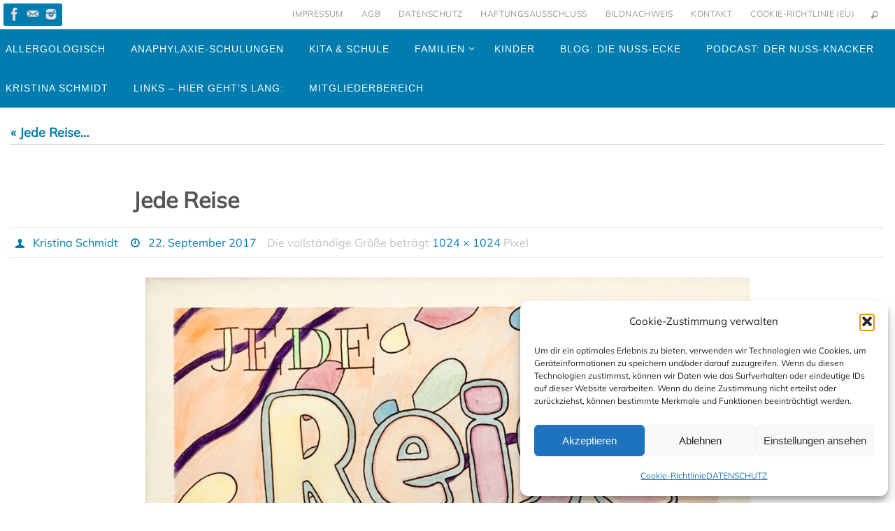

--- FILE ---
content_type: text/css
request_url: https://www.allergo-logisch.de/wp-content/themes/allergologisch/style.css?ver=1.6.4
body_size: 2349
content:
/*
 Theme Name:   Allergologisch
 Description:  Nirvana Child Theme
 Author:       Daniel Marsch
 Author URI:   http://netschmie.de
 Template:     nirvana
 Version:      1.0.0
 Text Domain:  nirvana-child
*/
/* mulish-regular - latin */
@font-face {
  font-family: 'Mulish';
  font-style: normal;
  font-weight: 400;
  src: url('fonts/mulish-v10-latin-regular.eot'); /* IE9 Compat Modes */
  src: local(''),
       url('fonts/mulish-v10-latin-regular.eot?#iefix') format('embedded-opentype'), /* IE6-IE8 */
       url('fonts/mulish-v10-latin-regular.woff2') format('woff2'), /* Super Modern Browsers */
       url('fonts/mulish-v10-latin-regular.woff') format('woff'), /* Modern Browsers */
       url('fonts/mulish-v10-latin-regular.ttf') format('truetype'), /* Safari, Android, iOS */
       url('fonts/mulish-v10-latin-regular.svg#Mulish') format('svg'); /* Legacy iOS */
}


body, #main {
	background-color: #fff !important;
	font-family: 'Mulish' !important;
}
h1, h2, h3, h4, h5, h6, p, ul, ol, #content h1.entry-title a, #content h2.entry-title a, #content h1.entry-title, #content h2.entry-title, .elementor-widget-text-editor {
	font-family: 'Mulish' !important;
}

body:not(.home) .entry-content {
	max-width: 900px;
	margin: 0 auto;
}
#content .entry-title {
	margin: 60px auto 20px auto;
	max-width: 900px;
}

#access ul li:hover,
#access ul ul li,
#access ul ul li:hover,
.topmenu ul li a:hover{
	background-color: #218fba !important;
}

/* Positionierung erster Text und Newsletter auf der Startseite */
.flex {
	display: flex;
	flex-wrap: wrap;
}
.flexchild1 {
	max-width: 700px;
	margin-right: 80px;
}
.flexchild2 {
	width: 340px;
}
.flexchild2 .cr_page {
	background: #f0f0f0;
}
.flex h3 {
	padding: 0 1em;
}

/* Die Newsletter-Anmeldung */
.cr_page {
    min-width: 340px;
    max-width: 600px;
    width: 100%;
    background: #eee;
    padding: 20px;
    margin: 0 auto;
    font-size: 16px;
    margin-top: 2em;
}
.cr_page input {
	background: #fff;
}
.cr_button {
	display:inline-block;
	font-family:'Helvetica', Arial, sans-serif;
	width:auto;
	white-space:nowrap;
	height:32px;
	margin:5px 5px 0 0;
	padding:0 22px;
	text-decoration:none;
	text-align:center;
	font-weight:bold;
	font-size:15px;
	line-height:32px;
	cursor:pointer;
	border:0;
	border-radius:4px;
	vertical-align:top;
	background: #007CAF;
	color: #fff;
}
.cr_button:hover {
	opacity:0.7;
	filter:alpha(opacity=70);
}

/* Kontakt */
ol.cf-ol li.textonly {
    font-size: 0.7em;
    letter-spacing: 0;
    margin: 6px 0 !important;
    padding: 0 0 0 100px;
}
label.cf-after span {
    width: 275px;
    font-size: .8em;
    color: #666;
    margin-bottom: 40px;
}
.cform input.sendbutton {
    font-family: 'Helvetica', Arial, sans-serif;
    width: 60%;
    margin: 20px 0;
    padding: 0 22px;
    font-weight: bold;
    font-size: 15px;
    line-height: 32px;
    cursor: pointer;
    border: none !important;
    border-radius: 4px;
    background: #007CAF;
    color: #fff;

}

/* Das Pop Up - ist eigentlich ein Formular, die Formularfelder werden ausgeblendet */
#popup-box-gfcr-1 .popupally-inner-plsbvs-1 .content-plsbvs, #popup-embedded-box-gfcr-1 .popupally-inner-plsbvs-1 .content-plsbvs {
    display: none !important;
}
#popup-box-gfcr-1 img {
	width: 100%;
}
/*==================*/
/* Die Landingpage Nussecke*/
/* =================*/
/* grundsätzliche Elementor-Einstellungen, um die Seite über den ganzen Bildschirm zu strecken */
/* könnten evtl. bei anderen Elementor Seiten stören */

.elementor-section.elementor-section-boxed > .elementor-container {
    max-width: 100vw !important;
}
.elementor-column-gap-default > .elementor-row > .elementor-column > .elementor-element-populated {
    padding: 0 !important;
}
#landing-header {
	background-color: #75BFCC;
	background: url(https://www.allergo-logisch.de/wp-content/uploads/2019/06/logo.png) right 20px top 40px no-repeat, 
	url(https://www.allergo-logisch.de/wp-content/uploads/2019/06/kristina-schmidt.png) right bottom no-repeat,
	url(https://www.allergo-logisch.de/wp-content/uploads/2019/06/kompass.png) left -60px bottom -60px no-repeat, 
	url(https://www.allergo-logisch.de/wp-content/uploads/2019/06/aquarell.jpg) right top no-repeat, #75BFCC;
	background-size: 300px, 600px, 200px, cover;
	color: #fff;
	padding: 2em 8em;
	font-size: 18px;
}
#landing-header h1 {
	font-size: 64px;
	line-height: 1.2;
	margin-bottom: 20px;
}
#landing-inner {
	max-width: 70%;
}
#landing-header .cr_page {
	max-width: 400px;
	margin: 2em 0 0 5%;
	color: #444;
}
#landing-header ul, #landing-text ul {
	padding: 0 0 0 36px;
	list-style-type: none;
}


#landing-header li:before {
        content: "";
        position: absolute;
        top: -3px;
        left: -2em;
        width: 25px;
        height: 25px;
        background-image: url('https://www.allergo-logisch.de/wp-content/uploads/2019/07/haekchen.png');
    }
#landing-text li:before {
    content: "";
    position: absolute;
    top: -3px;
    left: -2em;
    width: 25px;
    height: 25px;
    background-image: url('https://www.allergo-logisch.de/wp-content/uploads/2019/07/haekchen-blau.png');
}
#landing-header ul li, #landing-text ul li {
	margin: 0.5em 0 0.5em 0;
	position: relative;
	line-height: 1.3;
}
#landing-text {
	padding: 2em;
	max-width: 1140px;
	margin: 0 auto;
}
#landing-text p {
	padding: 1em 0;
}
#landing-text h2 {
	font-size: 24px;
	color: rgb(0, 124, 176);
	padding-top: 1em;
}
#landing-text h3 {
	font-size: 20px;
	color: rgb(0, 124, 176);
	padding-top: 2em;
}
.landing-testimonial {
	color: #fff;
	background: rgb(0, 124, 176);
	padding: 1em;
	margin-top: 1em;
	border-radius: 4px;
}
#landing-text .cr_page {
	margin: 3em auto;
}

#landing-footer {
	text-align: center;
}
.shariff ul {
    padding: 0;
    margin: 0 auto;
    max-width: 665px;
}

/* ============ Weitere Landingpages ==============*/
/* Sie arbeitet mit verschiedenen Boxen, daher eine zusätzliche Klasse .landing-text */
.landing-text {
	max-width: 920px !important;
	margin: 0 auto;
	padding: 0 10px;
}
.elementor-widget-container h1 {
	font-size: 26px;
	padding: 1em 0;
}
.elementor-widget-container h2 {
	font-size: 22px;
	padding: .5em 0;
}
.elementor-widget-container ul {
	list-style-type: disc;
	padding: 1em 0 0 2em;
}
.elementor-widget-container ul li {
	padding-bottom: 0.4em;
}
/* ============== Media Queries ===================== */
@media (max-width: 1630px) {
	.slider-text-separator {
		display: none;
	}
	.slide-text {
		margin-top: 10px;
	}
}
@media (max-width: 1280px) {
	.nivo-caption h2 {
		font-size: 36px !important;
	}
}

@media (max-width: 1160px) {
	.flexchild1, .flexchild2 {
		margin: 1em auto 0 auto;
	}
	#landing-header {
		background: url(https://www.allergo-logisch.de/wp-content/uploads/2019/06/logo.png) right 20px top 40px no-repeat, 
		url(https://www.allergo-logisch.de/wp-content/uploads/2019/06/kristina-schmidt.png) right bottom no-repeat,
		url(https://www.allergo-logisch.de/wp-content/uploads/2019/06/kompass.png) left -60px bottom -60px no-repeat, 
		url(https://www.allergo-logisch.de/wp-content/uploads/2019/06/aquarell.jpg) right top no-repeat, #75BFCC;
		background-size: 300px, 40%, 200px, cover;
	}
}
@media (max-width: 1265px) and (min-width: 800px) {
	.cr_ipe_item {
	max-width: 260px;
	}
}
@media (max-width: 920px) and (min-width: 640px) {
	.theme-default .nivoSlider img {
		margin-bottom: 40px;
	}
	#slider {
		background-color: #848c8e;
	}
	.nivo-caption h2 {
		font-size: 26px !important;
	}
	.nivo-caption .readmore {
		font-size: 10px;
	}
}
@media (max-width: 800px) {
	#landing-header {
		background: url(https://www.allergo-logisch.de/wp-content/uploads/2019/06/logo.png) right 10px top 20px no-repeat, 
		url(https://www.allergo-logisch.de/wp-content/uploads/2019/06/kristina-schmidt.png) right bottom no-repeat,
		url(https://www.allergo-logisch.de/wp-content/uploads/2019/06/kompass.png) left -50px bottom -50px no-repeat, 
		url(https://www.allergo-logisch.de/wp-content/uploads/2019/06/aquarell.jpg) right top no-repeat, #75BFCC;
		background-size: 200px, 40%, 200px, cover;
		padding: 2em 2em;
	}
}
@media (max-width: 640px) {
	#front-text1 h2, #front-text2 	h2, #front-text5 h2, #front-columns h2 {
    font-size: 26px !important;
	}
	#landing-header {
		background: url(https://www.allergo-logisch.de/wp-content/uploads/2019/06/logo.png) right top no-repeat, 
		url(https://www.allergo-logisch.de/wp-content/uploads/2019/06/kristina-schmidt.png) right bottom no-repeat,
		url(https://www.allergo-logisch.de/wp-content/uploads/2019/06/kompass.png) left -30px bottom -30px no-repeat, 
		url(https://www.allergo-logisch.de/wp-content/uploads/2019/06/aquarell.jpg) right top no-repeat, #75BFCC;
		background-size: 200px, 200px, 100px, cover;
		padding: 2em 1em 230px 1em;
	}
	#landing-header .cr_page {
		max-width: 300px;
		margin: 2em 0;
	}
}
@media (max-width: 375px) {
	#landing-header .cr_page, #landing-text .cr_page {
		margin: 2em -0.5em;
	}
}
@media (max-width: 340px) {
	.cr_ipe_item {
	max-width: 260px;
	}
}

@media (min-width: 1280px) {
	#landing-header {
		padding-left: 20%;
	}
}


